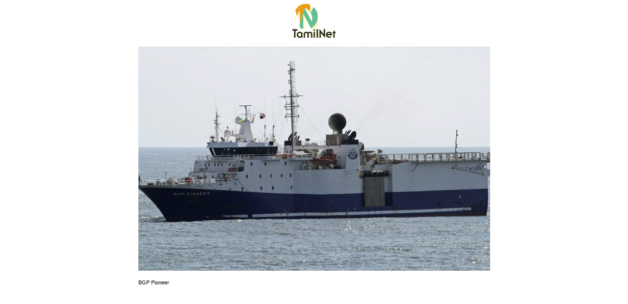

--- FILE ---
content_type: text/html
request_url: https://www.tamilnet.com/pic.html?path=/img/publish/2018/09/BGP_Pioneer.jpg&width=717&height=458&caption=BGP%20Pioneer
body_size: 71
content:

<html>
<head>
<title>TamilNet</title>
</head>

<body>
<center>
<img src="/img/tnlogo.gif" border="0" alt="TamilNet" /><br/><br/>
<img src="/img/publish/2018/09/BGP_Pioneer.jpg" border="0" width="717" alt="" /><br/><br/>
<div style="text-align: left; font-size: 11px; font-family: verdana, arial, sans-serif;  width: 717">BGP Pioneer</div>
</div>
</center>
</body>
</html>
